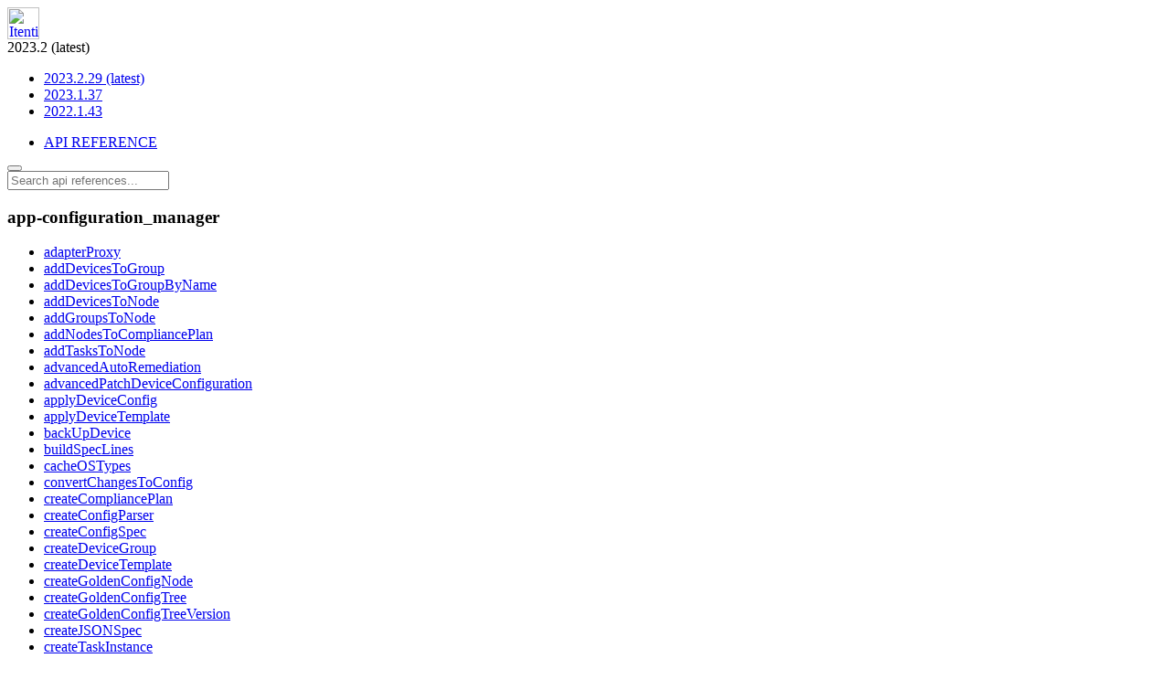

--- FILE ---
content_type: text/html
request_url: https://apidocs.itential.com/api/app-configuration_manager/deleteGoldenConfigTree
body_size: 4865
content:
<!DOCTYPE HTML PUBLIC>
  <html lang="en">

  <head>
    <meta http-equiv="X-UA-Compatible" content="IE=edge,chrome=1">
<meta name="viewport" content="width=device-width, initial-scale=1.0">
<meta name="description" content="Explore the latest developer documentation for Itential’s Automation Platform including platform and admin guides, API reference materials, and more.">

<title>Itential Docs & Guides | Drive Automation for Modern Networks</title>
<link rel="canonical" href="https://apidocs.itential.com/" />

<meta property="og:locale" content="en_US" />
<meta property="og:type" content="website" />
<meta property="og:title" content="Itential Docs & Guides | Drive Automation for Modern Networks" />
<meta property="og:description" content="Explore the latest developer documentation for Itential’s Automation Platform including platform and admin guides, API reference materials, and more." />
<meta property="og:url" content="https://apidocs.itential.com/" />
<meta property="og:site_name" content="Itential Docs & Guides" />
<meta property="og:image" content="https://apidocs.itential.com/assets/images/meta.jpg" />
<meta property="og:image:secure_url" content="https://apidocs.itential.com/assets/images/meta.jpg" />
<meta property="og:image:width" content="720" />
<meta property="og:image:height" content="390" />
<meta name="twitter:card" content="summary_large_image" />
<meta name="twitter:description" content="Explore the latest developer documentation for Itential’s Automation Platform including platform and admin guides, API reference materials, and more." />
<meta name="twitter:title" content="Itential Docs & Guides | Drive Automation for Modern Networks" />
<meta name="twitter:image" content="https://apidocs.itential.com/assets/images/meta.jpg" />


    <link rel="shortcut icon" type="image/png" href="/assets/images/favicon.ico"/>
    <link href="/assets/fonts/fontawesome-free-5.7.2-web/css/all.min.css" rel="stylesheet">
    <link href="/assets/stylesheets/documentation.min.css" rel="stylesheet">
    <script src="/assets/javascripts/documentation.min.js"></script>
  </head>
  <body>
    
<script>
  window.toggleMenu = function () {
    const wrapper = document.querySelector('header > .inner-wrapper');
    const header = document.querySelector('header');
    if (header.classList.contains('open')) {
      header.classList.remove('open');
    } else {
      header.classList.add('open');
    }
    if (wrapper.classList.contains('collapsed')) return wrapper.classList.remove('collapsed');
    return wrapper.classList.add('collapsed');
  };
  window.showMenu = function (e) {
    console.log(e.target.parentElement.className);
    if (e.target.parentElement.className === "site-link flex" || e.target.parentElement.className === "algolia-autocomplete") {
      const dropdowns = document.getElementsByClassName("dropdown-menu");
      dropdowns.style.visibility = 'hidden';
    }
    if (e.target.tagName.toLowerCase() === "span") {
      const dropdownMenu = e.target.children[0];
      if (dropdownMenu) {
        //dropdownMenu.setAttribute("visibility", "visible");
        dropdownMenu.style.visibility = "visible";
      }
    }
  };
</script>
<link
  rel="stylesheet" 
  href="https://cdn.jsdelivr.net/npm/docsearch.js@2/dist/cdn/docsearch.min.css" 
  integrity="sha384-m2ikRCzP5EF96BXBKTjWxBJqZRlS6qNhm7+rE2Rvl8fIkEANrThfw+EVyeePWhM4" 
  crossorigin="anonymous"
/>
<script
  type="text/javascript" 
  src="https://cdn.jsdelivr.net/npm/docsearch.js@2/dist/cdn/docsearch.min.js"
  integrity="sha384-8uEk67aWSZHvjtAX9hf2AB+KzYcssy31vRRTi9oP81zHtyIj7PQGAykGbQpB1L2J"
  crossorigin="anonymous">
</script>
<script>
  window.addEventListener('load', function () {
    docsearch({
      inputSelector: '#algolia-search',
      appId: '73M2WE0R6W',
      indexName: 'itential_doc',
      apiKey: 'ef7874ae60f047953b468fb32c44825c',
      placeholder: 'Search api references...',
      searchParameters: {
        hitsPerPage: 15,
        facetFilters: ['version:2023.2 (latest)']
      }
    });
  });
</script>
<script>
  addCSS('/assets/stylesheets/header.css');

  // Include CSS file
  function addCSS(filename){
  var head = document.getElementsByTagName('head')[0];

  var style = document.createElement('link');
  style.href = filename;
  style.type = 'text/css';
  style.rel = 'stylesheet';
  head.append(style);
  }
</script>
<header class="header responsive-content">

  <div class="logo">

    <a href="/">

      <img src="/assets/images/navbar-logo.svg" alt="Itential Documentation" height="35px">

    </a>

  </div>

  <div class="site-link release-select" onkeyup="showMenu(event)">

    <span class="dropdown-container" tabIndex=0>2023.2 (latest)

      <ul class="dropdown-menu left">

        <li><a href="/2023.2/api/app-configuration_manager/deleteGoldenConfigTree/" class="latest" data-version="2023.2.29">2023.2.29 (latest)</a></li>
<li><a href="/2023.1/api/app-configuration_manager/deleteGoldenConfigTree/"  data-version="2023.1.37">2023.1.37</a></li>
<li><a href="/2022.1/api/app-configuration_manager/deleteGoldenConfigTree/"  data-version="2022.1.43">2022.1.43</a></li>

      </ul>

    </span>

  </div>

  <div class="spacer desktop-only"></div>

  <div class="inner-wrapper collapsed">

    <ul onkeyup="showMenu(event)">

      <li class="site-link flex">

        <a tabIndex=0 class="dropdown-container no-children" href="/2023.2/api/">API REFERENCE</a>

      </li>

    </ul>

  </div>

  <button class="mobile-menu-toggle hamburger hamburger--elastic" type="button" onclick="toggleMenu()">
    <span class="hamburger-box">
      <span class="hamburger-inner"></span>
    </span>
  </button>

</header>  

<div class="search-wrapper">

    <a><i class="fa fa-search"></i></a>

    <input type="text" id="algolia-search" class="search" placeholder="Search api references...">

</div>

    <div class="wrapper api-method-doc">
      <div class="fillDiv"></div>
      <div class="table-of-contents">
        <h3>app-configuration_manager</h3>
    <ul>
      <li class=""><a href="../adapterProxy" class="">adapterProxy</a></li>
<li class=""><a href="../addDevicesToGroup" class="">addDevicesToGroup</a></li>
<li class="deprecated"><a href="../addDevicesToGroupByName" class="deprecated">addDevicesToGroupByName</a></li>
<li class=""><a href="../addDevicesToNode" class="">addDevicesToNode</a></li>
<li class=""><a href="../addGroupsToNode" class="">addGroupsToNode</a></li>
<li class=""><a href="../addNodesToCompliancePlan" class="">addNodesToCompliancePlan</a></li>
<li class=""><a href="../addTasksToNode" class="">addTasksToNode</a></li>
<li class=""><a href="../advancedAutoRemediation" class="">advancedAutoRemediation</a></li>
<li class=""><a href="../advancedPatchDeviceConfiguration" class="">advancedPatchDeviceConfiguration</a></li>
<li class=""><a href="../applyDeviceConfig" class="">applyDeviceConfig</a></li>
<li class=""><a href="../applyDeviceTemplate" class="">applyDeviceTemplate</a></li>
<li class=""><a href="../backUpDevice" class="">backUpDevice</a></li>
<li class=""><a href="../buildSpecLines" class="">buildSpecLines</a></li>
<li class=""><a href="../cacheOSTypes" class="">cacheOSTypes</a></li>
<li class=""><a href="../convertChangesToConfig" class="">convertChangesToConfig</a></li>
<li class=""><a href="../createCompliancePlan" class="">createCompliancePlan</a></li>
<li class=""><a href="../createConfigParser" class="">createConfigParser</a></li>
<li class=""><a href="../createConfigSpec" class="">createConfigSpec</a></li>
<li class=""><a href="../createDeviceGroup" class="">createDeviceGroup</a></li>
<li class=""><a href="../createDeviceTemplate" class="">createDeviceTemplate</a></li>
<li class=""><a href="../createGoldenConfigNode" class="">createGoldenConfigNode</a></li>
<li class=""><a href="../createGoldenConfigTree" class="">createGoldenConfigTree</a></li>
<li class=""><a href="../createGoldenConfigTreeVersion" class="">createGoldenConfigTreeVersion</a></li>
<li class=""><a href="../createJSONSpec" class="">createJSONSpec</a></li>
<li class=""><a href="../createTaskInstance" class="">createTaskInstance</a></li>
<li class=""><a href="../deleteCompliancePlans" class="">deleteCompliancePlans</a></li>
<li class=""><a href="../deleteConfigParser" class="">deleteConfigParser</a></li>
<li class=""><a href="../deleteConfigParsers" class="">deleteConfigParsers</a></li>
<li class=""><a href="../deleteDeviceBackups" class="">deleteDeviceBackups</a></li>
<li class=""><a href="../deleteDeviceGroups" class="">deleteDeviceGroups</a></li>
<li class=""><a href="../deleteDeviceGroupsByName" class="">deleteDeviceGroupsByName</a></li>
<li class="deprecated"><a href="../deleteDevicesFromGroup" class="deprecated">deleteDevicesFromGroup</a></li>
<li class=""><a href="../deleteDeviceTemplates" class="">deleteDeviceTemplates</a></li>
<li class=""><a href="../deleteGoldenConfigNode" class="">deleteGoldenConfigNode</a></li>
<li class="selectedMenu"><a class="selectedMenu">deleteGoldenConfigTree</a></li>
<li class=""><a href="../deleteGoldenConfigTrees" class="">deleteGoldenConfigTrees</a></li>
<li class=""><a href="../deleteGoldenConfigTreeVersion" class="">deleteGoldenConfigTreeVersion</a></li>
<li class=""><a href="../deleteOSTypeCache" class="">deleteOSTypeCache</a></li>
<li class=""><a href="../deletePins" class="">deletePins</a></li>
<li class=""><a href="../deleteTaskInstances" class="">deleteTaskInstances</a></li>
<li class=""><a href="../deleteVariables" class="">deleteVariables</a></li>
<li class=""><a href="../DiffViewer" class="">DiffViewer</a></li>
<li class=""><a href="../exportGoldenConfigTree" class="">exportGoldenConfigTree</a></li>
<li class=""><a href="../getAdapterTask" class="">getAdapterTask</a></li>
<li class=""><a href="../getAdapterTasks" class="">getAdapterTasks</a></li>
<li class=""><a href="../getBackups" class="">getBackups</a></li>
<li class=""><a href="../getCachedOSTypes" class="">getCachedOSTypes</a></li>
<li class=""><a href="../getCompliancePlan" class="">getCompliancePlan</a></li>
<li class=""><a href="../getComplianceReportBackupHistory" class="">getComplianceReportBackupHistory</a></li>
<li class=""><a href="../getComplianceReportDetail" class="">getComplianceReportDetail</a></li>
<li class=""><a href="../getComplianceReportDeviceHistory" class="">getComplianceReportDeviceHistory</a></li>
<li class=""><a href="../getComplianceReportNodeSummary" class="">getComplianceReportNodeSummary</a></li>
<li class=""><a href="../getComplianceReportsByBatch" class="">getComplianceReportsByBatch</a></li>
<li class=""><a href="../getComplianceReportsDetail" class="">getComplianceReportsDetail</a></li>
<li class=""><a href="../getComplianceReportTaskHistory" class="">getComplianceReportTaskHistory</a></li>
<li class=""><a href="../getComplianceReportTreeSummary" class="">getComplianceReportTreeSummary</a></li>
<li class=""><a href="../getConfigParser" class="">getConfigParser</a></li>
<li class=""><a href="../getConfigParsers" class="">getConfigParsers</a></li>
<li class=""><a href="../getConfigSpec" class="">getConfigSpec</a></li>
<li class=""><a href="../getConfigTemplate" class="">getConfigTemplate</a></li>
<li class=""><a href="../getDevice" class="">getDevice</a></li>
<li class=""><a href="../getDeviceBackupById" class="">getDeviceBackupById</a></li>
<li class=""><a href="../getDeviceConfig" class="">getDeviceConfig</a></li>
<li class="deprecated"><a href="../getDeviceConfigFormat" class="deprecated">getDeviceConfigFormat</a></li>
<li class=""><a href="../getDeviceGroupById" class="">getDeviceGroupById</a></li>
<li class=""><a href="../getDeviceGroupByName" class="">getDeviceGroupByName</a></li>
<li class=""><a href="../getDeviceGroups" class="">getDeviceGroups</a></li>
<li class=""><a href="../getDevicesFiltered" class="">getDevicesFiltered</a></li>
<li class=""><a href="../getDevicesOnTree" class="">getDevicesOnTree</a></li>
<li class=""><a href="../getDeviceTemplates" class="">getDeviceTemplates</a></li>
<li class=""><a href="../getGoldenConfigTree" class="">getGoldenConfigTree</a></li>
<li class=""><a href="../getGoldenConfigTrees" class="">getGoldenConfigTrees</a></li>
<li class=""><a href="../getGoldenConfigTreeVersion" class="">getGoldenConfigTreeVersion</a></li>
<li class=""><a href="../getGroupsForDevice" class="">getGroupsForDevice</a></li>
<li class=""><a href="../getJSONComplianceReportDetail" class="">getJSONComplianceReportDetail</a></li>
<li class=""><a href="../getJSONComplianceReportsByBatch" class="">getJSONComplianceReportsByBatch</a></li>
<li class=""><a href="../getJSONSpec" class="">getJSONSpec</a></li>
<li class=""><a href="../getJSONSpecWithInheritance" class="">getJSONSpecWithInheritance</a></li>
<li class="deprecated"><a href="../getOperationalData" class="deprecated">getOperationalData</a></li>
<li class=""><a href="../getPins" class="">getPins</a></li>
<li class=""><a href="../getTaskInstances" class="">getTaskInstances</a></li>
<li class=""><a href="../getTopIssues" class="">getTopIssues</a></li>
<li class=""><a href="../getTopIssuesJson" class="">getTopIssuesJson</a></li>
<li class=""><a href="../getTreesForDevice" class="">getTreesForDevice</a></li>
<li class=""><a href="../gradeComplianceReport" class="">gradeComplianceReport</a></li>
<li class=""><a href="../gradeComplianceReports" class="">gradeComplianceReports</a></li>
<li class=""><a href="../gradeDeviceComplianceHistory" class="">gradeDeviceComplianceHistory</a></li>
<li class=""><a href="../gradeTaskComplianceHistory" class="">gradeTaskComplianceHistory</a></li>
<li class=""><a href="../handlePin" class="">handlePin</a></li>
<li class=""><a href="../importBackup" class="">importBackup</a></li>
<li class=""><a href="../importCompliancePlan" class="">importCompliancePlan</a></li>
<li class=""><a href="../importDeviceTemplates" class="">importDeviceTemplates</a></li>
<li class=""><a href="../importGoldenConfigTree" class="">importGoldenConfigTree</a></li>
<li class=""><a href="../importGroup" class="">importGroup</a></li>
<li class=""><a href="../importParsers" class="">importParsers</a></li>
<li class=""><a href="../isAlive" class="">isAlive</a></li>
<li class=""><a href="../isMaintenance" class="">isMaintenance</a></li>
<li class=""><a href="../lookupDiff" class="">lookupDiff</a></li>
<li class=""><a href="../ManualRemediation" class="">ManualRemediation</a></li>
<li class=""><a href="../ManualRemediationResults" class="">ManualRemediationResults</a></li>
<li class=""><a href="../patchDeviceConfiguration" class="">patchDeviceConfiguration</a></li>
<li class=""><a href="../queryGradedComplianceHistory" class="">queryGradedComplianceHistory</a></li>
<li class=""><a href="../removeDevicesFromGroup" class="">removeDevicesFromGroup</a></li>
<li class=""><a href="../removeDevicesFromNode" class="">removeDevicesFromNode</a></li>
<li class=""><a href="../removeGroupsFromNode" class="">removeGroupsFromNode</a></li>
<li class=""><a href="../removeNodesFromCompliancePlan" class="">removeNodesFromCompliancePlan</a></li>
<li class=""><a href="../removeTasksFromNode" class="">removeTasksFromNode</a></li>
<li class=""><a href="../renderJinja2" class="">renderJinja2</a></li>
<li class=""><a href="../runAdapterTask" class="">runAdapterTask</a></li>
<li class=""><a href="../runAutoRemediation" class="">runAutoRemediation</a></li>
<li class=""><a href="../runCompliance" class="">runCompliance</a></li>
<li class=""><a href="../runComplianceForDevice" class="">runComplianceForDevice</a></li>
<li class=""><a href="../runComplianceForDeviceGroup" class="">runComplianceForDeviceGroup</a></li>
<li class=""><a href="../runComplianceForNode" class="">runComplianceForNode</a></li>
<li class=""><a href="../runComplianceForTree" class="">runComplianceForTree</a></li>
<li class=""><a href="../runComplianceOnBackups" class="">runComplianceOnBackups</a></li>
<li class=""><a href="../runCompliancePlan" class="">runCompliancePlan</a></li>
<li class=""><a href="../runConfigCompliance" class="">runConfigCompliance</a></li>
<li class=""><a href="../runTaskInstance" class="">runTaskInstance</a></li>
<li class=""><a href="../searchCompliancePlanInstances" class="">searchCompliancePlanInstances</a></li>
<li class=""><a href="../searchCompliancePlans" class="">searchCompliancePlans</a></li>
<li class=""><a href="../searchDeviceGroups" class="">searchDeviceGroups</a></li>
<li class=""><a href="../searchGoldenConfigTrees" class="">searchGoldenConfigTrees</a></li>
<li class=""><a href="../searchGroups" class="">searchGroups</a></li>
<li class=""><a href="../searchTaskInstances" class="">searchTaskInstances</a></li>
<li class=""><a href="../translateConfigSpec" class="">translateConfigSpec</a></li>
<li class=""><a href="../updateCompliancePlan" class="">updateCompliancePlan</a></li>
<li class=""><a href="../updateConfigParser" class="">updateConfigParser</a></li>
<li class=""><a href="../updateConfigSpec" class="">updateConfigSpec</a></li>
<li class=""><a href="../updateDeviceBackupById" class="">updateDeviceBackupById</a></li>
<li class=""><a href="../updateDeviceGroups" class="">updateDeviceGroups</a></li>
<li class=""><a href="../updateDeviceTemplate" class="">updateDeviceTemplate</a></li>
<li class=""><a href="../updateGoldenConfigNode" class="">updateGoldenConfigNode</a></li>
<li class=""><a href="../updateGoldenConfigTree" class="">updateGoldenConfigTree</a></li>
<li class=""><a href="../updateGoldenConfigTreeVersion" class="">updateGoldenConfigTreeVersion</a></li>
<li class=""><a href="../updateJSONConfigRules" class="">updateJSONConfigRules</a></li>
<li class=""><a href="../updateJSONSpec" class="">updateJSONSpec</a></li>
<li class=""><a href="../updateNodeConfig" class="">updateNodeConfig</a></li>
<li class=""><a href="../updateTaskInstance" class="">updateTaskInstance</a></li>
    </ul>
      </div>
      <div class="content-wrapper">
        <div class="content-meta">
          <div class="content-meta-row">
            <ul class='breadcrumb'>
              <li><a href="../../../">Documentation</a></li>
<li><a href="../../">API Reference</a></li>
<li><a href="../">app-configuration_manager</a></li>
<li>deleteGoldenConfigTree</li>
            </ul>
            <div class="rating-wrapper">
              <div class="rating-system" data-url="http://tranquility-base.itential.io:1969/feedback/documentation" data-id="/api/app-configuration_manager/deleteGoldenConfigTree/">
  <span class="rating" onclick='rateMe(event)' data-rating="5"></span>
  <span class="rating" onclick='rateMe(event)' data-rating="4"></span>
  <span class="rating" onclick='rateMe(event)' data-rating="3"></span>
  <span class="rating" onclick='rateMe(event)' data-rating="2"></span>
  <span class="rating" onclick='rateMe(event)' data-rating="1"></span>
</div>
<div id='modal-screen' class='hidden'>
  <div id='feedback-modal'>
    <h3>Help us improve by sending feedback...</h3>
    <textarea id='feedback-message'></textarea>
    <div class='modal-actions'>
      <span><a class='button' onclick='closeModal()'>Cancel</a></span>
      <span><a class='button' onclick='closeModal(true)'>Send</a></span>
    </div>
  </div>
</div>
            </div>
          </div>
        </div>
        <div class="content-navigation">
          <a class="collapse-content-navigation" onclick="toggleCollapse(event)"></a>
          <h3>On this page:</h3>
        </div>
        <h1 class="content-title ">deleteGoldenConfigTree</h1>
        <div class="content-body">
          <h4 id='summary'>Summary</h4>
          <p>Delete a Golden Config tree.</p>
          <h4 id='description'>Description</h4>
          <p>Deletes the specified Golden Config tree.</p>
          <h4 id='route'>Route</h4>
          <p class='route delete'>DELETE /configuration_manager/configs/:treeId</p>
          <h4 id='roles'>Roles</h4>
          <div id='role-chip-container'>
            <span class='role'>admin</span>
<span class='role'>apiwrite</span>
          </div>
          <h4 id='parameters'>Parameters</h4>
          <div>
            <span class='tab selected' onclick='swapTabs("parameter-table", event)'>Details</span><!--
          --><span class='tab no-click' onclick='swapTabs("parameter-example", event)'>Example</span><!--
          --><span class='tab no-click' onclick='swapTabs("parameter-schema", event)'>Schema</span>
          </div>
          <table id='parameter-table'>
            <thead>
              <tr>
                <th>Name</th>
                <th>Type</th>
                <th>Required</th>
                <th>Description</th>
              </tr>
            </thead>
            <tbody>
              <tr>
    <td>treeId</td>
    <td>string</td>
    <td>yes</td>
    <td>-</td>
  </tr>
            </tbody>
          </table>
          <div id='parameter-example' class='json hidden'>
            <span class='clipboard-tooltip hidden'>Copied to Clipboard</span>
            <button class='clipboard' onclick='copyToClipboard(this)'><i class="fa fa-copy"></i></button>
            <p>null</p>
          </div>
          <div id='parameter-schema' class='json hidden'>
            <span class='clipboard-tooltip hidden'>Copied to Clipboard</span>
            <button class='clipboard' onclick='copyToClipboard(this)'><i class="fa fa-copy"></i></button>
            <p>{
  "type": "object",
  "properties": {},
  "required": [],
  "additionalProperties": false
}</p>
          </div>
          <h4 id='return'>Return</h4>
          <div>
            <span class='tab selected' onclick='swapTabs("return-table", event)'>Details</span><!--
            --><span class='tab' onclick='swapTabs("return-example", event)'>Example</span><!--
            --><span class='tab' onclick='swapTabs("return-schema", event)'>Schema</span>
          </div>
          <table id='return-table'>
            <thead>
              <tr>
                <th>Name</th>
                <th>Type</th>
                <th>Description</th>
              </tr>
            </thead>
            <tbody>
              <tr>
                <td>deleteResult</td>
                <td>object</td>
                <td>Result of the delete request</td>
              </tr>
            </tbody>
          </table>
          <div id='return-example' class='json hidden'>
            <span class='clipboard-tooltip hidden'>Copied to Clipboard</span>
            <button class='clipboard' onclick='copyToClipboard(this)'><i class="fa fa-copy"></i></button>
            <p>{
  "status": "success",
  "message": "Golden Config tree deleted"
}</p>
          </div>
          <div id='return-schema' class='json hidden'>
            <span class='clipboard-tooltip hidden'>Copied to Clipboard</span>
            <button class='clipboard' onclick='copyToClipboard(this)'><i class="fa fa-copy"></i></button>
            <p>{
  "title": "deleteResult",
  "type": "object",
  "properties": {
    "status": {
      "type": "string",
      "const": "success"
    },
    "message": {
      "type": "string",
      "examples": [
        "Golden Config tree deleted"
      ]
    }
  }
}</p>
          </div>
        </div>
      </div>
    </div>
    
<div class="footer">

  <script>
    addCSS('/assets/stylesheets/footer.css');

    // Include CSS file
    function addCSS(filename){
      var head = document.getElementsByTagName('head')[0];

      var style = document.createElement('link');
      style.href = filename;
      style.type = 'text/css';
      style.rel = 'stylesheet';
      head.append(style);
    }
  </script>

  <script>
    window.onload = function() {
      let newsletterIframe = document.getElementById("newsletterIframe");
      let doc = newsletterIframe.contentDocument;
      doc.body.innerHTML = doc.body.innerHTML + '<style>form.form { display: flex; }</style>';
    }
  </script>

  <div class="footer-content">

    <ul class="footer-list links responsive-content">

      <li>

        <a href="https://itential.atlassian.net/servicedesk/customer/portal/14" target="_blank">Service Desk</a>

      </li>
      <span class="footer-divider">|</span>
      <li class="dev-footer-logo">

        <a href="https://www.itential.com/developer-tools/">Developer Hub</a>

      </li>
      <span class="footer-divider">|</span>
      <li>

        <a href="https://www.itential.com/resources/?_sft_resource_type=webinars" target="_blank">On-Demand Webinars</a>

      </li>
      <span class="footer-divider">|</span>
      <li>

        <a href="https://www.itential.com/resources/?_sft_resource_type=videos" target="_blank">Videos</a>

      </li>

    </ul>

    <ul class="footer-list newsletter">

      <li>

        <p>Sign up to receive our newsletter of automation insights straight to your inbox:</p>

      </li>

      <li>

        <!-- <iframe id="newsletterIframe" height="100" width="100%" type="text/html" frameborder="0" allowtransparency="true" scrolling="yes" style="border: 0" src="https://info.itential.com/l/821903/2019-12-30/5qql"></iframe> -->

        <iframe id="newsletterIframe" height="100px" width="600px" type="text/html" frameborder="0" allowtransparency="true" scrolling="yes" style="border: 0" src="https://info.itential.com/l/821903/2020-10-02/gyy6q"></iframe>

      </li>

    </ul>

    <ul class="footer-list social">
      <li>
        <a target="_blank" rel="noreferrer" href="https://www.linkedin.com/company/itential-llc?trk=top_nav_home" aria-label="LinkedIn Link">
          <i class="fab fa-linkedin-in"></i>
        </a>
      </li>
      <li>
        <a target="_blank" rel="noreferrer" href="https://www.facebook.com/Itential-197209201094151/?ref=aymt_homepage_panel%20" aria-label="Facebook Link">
          <i class="fab fa-facebook"></i>
        </a>
      </li>
      <li>
        <a target="_blank" rel="noreferrer" href="http://twitter.com/Itential" aria-label="Twitter Link">
          <i class="fab fa-twitter"></i>
        </a>
      </li>
      <li>
        <a target="_blank" rel="noreferrer" href="https://www.youtube.com/channel/UCo8Uh94DsDWWL9kZ7QhZ1ig" aria-label="YouTube Link">
          <i class="fab fa-youtube"></i>
        </a>
      </li>
      <li>
        <a target="_blank" rel="noreferrer" href="https://gitlab.com/itentialopensource" aria-label="Gitlab Link">
          <i class="fab fa-gitlab"></i>
        </a>
      </li>
    </ul>
  </div>

  <div class="footer-copyright">
    <ul>
      <li>
        <a>© 2021 Itential for Developers</a>
      </li>
      <span class="footer-divider">|</span>
      <li>
        <a href="https://www.itential.com/privacy-policy/">Privacy Policy</a>
      </li>
      <span class="footer-divider">|</span>
      <li>
        <a href="https://www.itential.com/cookie-policy/">Cookie Policy</a>
      </li>
      <span class="footer-divider">|</span>
      <li>
        <a href="https://www.itential.com/terms-of-use/">Terms of Use</a>
      </li>
      <span class="footer-divider">|</span>
      <li>
        <a href="https://www.itential.com/eulicen/">EULA</a>
      </li>
    </ul>
  </div>
</div>

  </div>
  </body>
  </html>